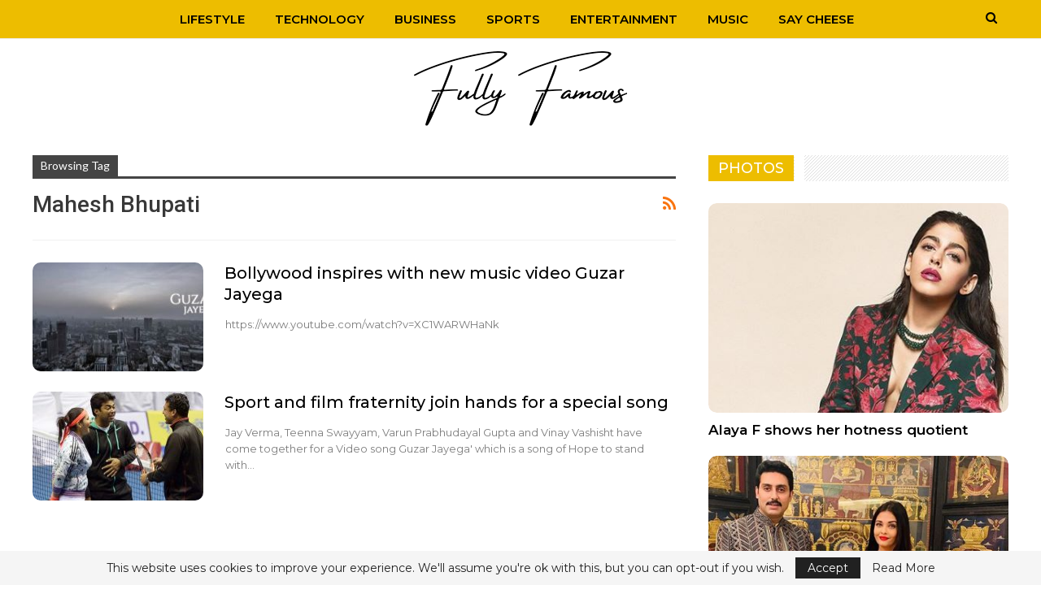

--- FILE ---
content_type: text/html; charset=UTF-8
request_url: https://fullyfamous.com/india-news/mahesh-bhupati/
body_size: 46605
content:
	<!DOCTYPE html>
		<!--[if IE 8]>
	<html class="ie ie8" lang="en-US"> <![endif]-->
	<!--[if IE 9]>
	<html class="ie ie9" lang="en-US"> <![endif]-->
	<!--[if gt IE 9]><!-->
<html lang="en-US"> <!--<![endif]-->
	<head>
				<meta charset="UTF-8">
		<meta http-equiv="X-UA-Compatible" content="IE=edge">
		<meta name="viewport" content="width=device-width, initial-scale=1.0">
		<link rel="pingback" href="https://fullyfamous.com/xmlrpc.php"/>

		<title>Mahesh Bhupati &#8211; Fully Famous</title>
<meta name='robots' content='max-image-preview:large' />

<!-- Better Open Graph, Schema.org & Twitter Integration -->
<meta property="og:locale" content="en_us"/>
<meta property="og:site_name" content="Fully Famous"/>
<meta property="og:url" content="https://fullyfamous.com/india-news/mahesh-bhupati/"/>
<meta property="og:title" content="Archives"/>
<meta property="og:type" content="website"/>
<meta name="twitter:card" content="summary"/>
<meta name="twitter:url" content="https://fullyfamous.com/india-news/mahesh-bhupati/"/>
<meta name="twitter:title" content="Archives"/>
<!-- / Better Open Graph, Schema.org & Twitter Integration. -->
<link rel='dns-prefetch' href='//fonts.googleapis.com' />
<link rel="alternate" type="application/rss+xml" title="Fully Famous &raquo; Feed" href="https://fullyfamous.com/feed/" />
<link rel="alternate" type="application/rss+xml" title="Fully Famous &raquo; Comments Feed" href="https://fullyfamous.com/comments/feed/" />
<link rel="alternate" type="application/rss+xml" title="Fully Famous &raquo; Mahesh Bhupati Tag Feed" href="https://fullyfamous.com/india-news/mahesh-bhupati/feed/" />
<style id='wp-img-auto-sizes-contain-inline-css' type='text/css'>
img:is([sizes=auto i],[sizes^="auto," i]){contain-intrinsic-size:3000px 1500px}
/*# sourceURL=wp-img-auto-sizes-contain-inline-css */
</style>
<style id='wp-emoji-styles-inline-css' type='text/css'>

	img.wp-smiley, img.emoji {
		display: inline !important;
		border: none !important;
		box-shadow: none !important;
		height: 1em !important;
		width: 1em !important;
		margin: 0 0.07em !important;
		vertical-align: -0.1em !important;
		background: none !important;
		padding: 0 !important;
	}
/*# sourceURL=wp-emoji-styles-inline-css */
</style>
<style id='wp-block-library-inline-css' type='text/css'>
:root{--wp-block-synced-color:#7a00df;--wp-block-synced-color--rgb:122,0,223;--wp-bound-block-color:var(--wp-block-synced-color);--wp-editor-canvas-background:#ddd;--wp-admin-theme-color:#007cba;--wp-admin-theme-color--rgb:0,124,186;--wp-admin-theme-color-darker-10:#006ba1;--wp-admin-theme-color-darker-10--rgb:0,107,160.5;--wp-admin-theme-color-darker-20:#005a87;--wp-admin-theme-color-darker-20--rgb:0,90,135;--wp-admin-border-width-focus:2px}@media (min-resolution:192dpi){:root{--wp-admin-border-width-focus:1.5px}}.wp-element-button{cursor:pointer}:root .has-very-light-gray-background-color{background-color:#eee}:root .has-very-dark-gray-background-color{background-color:#313131}:root .has-very-light-gray-color{color:#eee}:root .has-very-dark-gray-color{color:#313131}:root .has-vivid-green-cyan-to-vivid-cyan-blue-gradient-background{background:linear-gradient(135deg,#00d084,#0693e3)}:root .has-purple-crush-gradient-background{background:linear-gradient(135deg,#34e2e4,#4721fb 50%,#ab1dfe)}:root .has-hazy-dawn-gradient-background{background:linear-gradient(135deg,#faaca8,#dad0ec)}:root .has-subdued-olive-gradient-background{background:linear-gradient(135deg,#fafae1,#67a671)}:root .has-atomic-cream-gradient-background{background:linear-gradient(135deg,#fdd79a,#004a59)}:root .has-nightshade-gradient-background{background:linear-gradient(135deg,#330968,#31cdcf)}:root .has-midnight-gradient-background{background:linear-gradient(135deg,#020381,#2874fc)}:root{--wp--preset--font-size--normal:16px;--wp--preset--font-size--huge:42px}.has-regular-font-size{font-size:1em}.has-larger-font-size{font-size:2.625em}.has-normal-font-size{font-size:var(--wp--preset--font-size--normal)}.has-huge-font-size{font-size:var(--wp--preset--font-size--huge)}.has-text-align-center{text-align:center}.has-text-align-left{text-align:left}.has-text-align-right{text-align:right}.has-fit-text{white-space:nowrap!important}#end-resizable-editor-section{display:none}.aligncenter{clear:both}.items-justified-left{justify-content:flex-start}.items-justified-center{justify-content:center}.items-justified-right{justify-content:flex-end}.items-justified-space-between{justify-content:space-between}.screen-reader-text{border:0;clip-path:inset(50%);height:1px;margin:-1px;overflow:hidden;padding:0;position:absolute;width:1px;word-wrap:normal!important}.screen-reader-text:focus{background-color:#ddd;clip-path:none;color:#444;display:block;font-size:1em;height:auto;left:5px;line-height:normal;padding:15px 23px 14px;text-decoration:none;top:5px;width:auto;z-index:100000}html :where(.has-border-color){border-style:solid}html :where([style*=border-top-color]){border-top-style:solid}html :where([style*=border-right-color]){border-right-style:solid}html :where([style*=border-bottom-color]){border-bottom-style:solid}html :where([style*=border-left-color]){border-left-style:solid}html :where([style*=border-width]){border-style:solid}html :where([style*=border-top-width]){border-top-style:solid}html :where([style*=border-right-width]){border-right-style:solid}html :where([style*=border-bottom-width]){border-bottom-style:solid}html :where([style*=border-left-width]){border-left-style:solid}html :where(img[class*=wp-image-]){height:auto;max-width:100%}:where(figure){margin:0 0 1em}html :where(.is-position-sticky){--wp-admin--admin-bar--position-offset:var(--wp-admin--admin-bar--height,0px)}@media screen and (max-width:600px){html :where(.is-position-sticky){--wp-admin--admin-bar--position-offset:0px}}

/*# sourceURL=wp-block-library-inline-css */
</style><style id='global-styles-inline-css' type='text/css'>
:root{--wp--preset--aspect-ratio--square: 1;--wp--preset--aspect-ratio--4-3: 4/3;--wp--preset--aspect-ratio--3-4: 3/4;--wp--preset--aspect-ratio--3-2: 3/2;--wp--preset--aspect-ratio--2-3: 2/3;--wp--preset--aspect-ratio--16-9: 16/9;--wp--preset--aspect-ratio--9-16: 9/16;--wp--preset--color--black: #000000;--wp--preset--color--cyan-bluish-gray: #abb8c3;--wp--preset--color--white: #ffffff;--wp--preset--color--pale-pink: #f78da7;--wp--preset--color--vivid-red: #cf2e2e;--wp--preset--color--luminous-vivid-orange: #ff6900;--wp--preset--color--luminous-vivid-amber: #fcb900;--wp--preset--color--light-green-cyan: #7bdcb5;--wp--preset--color--vivid-green-cyan: #00d084;--wp--preset--color--pale-cyan-blue: #8ed1fc;--wp--preset--color--vivid-cyan-blue: #0693e3;--wp--preset--color--vivid-purple: #9b51e0;--wp--preset--gradient--vivid-cyan-blue-to-vivid-purple: linear-gradient(135deg,rgb(6,147,227) 0%,rgb(155,81,224) 100%);--wp--preset--gradient--light-green-cyan-to-vivid-green-cyan: linear-gradient(135deg,rgb(122,220,180) 0%,rgb(0,208,130) 100%);--wp--preset--gradient--luminous-vivid-amber-to-luminous-vivid-orange: linear-gradient(135deg,rgb(252,185,0) 0%,rgb(255,105,0) 100%);--wp--preset--gradient--luminous-vivid-orange-to-vivid-red: linear-gradient(135deg,rgb(255,105,0) 0%,rgb(207,46,46) 100%);--wp--preset--gradient--very-light-gray-to-cyan-bluish-gray: linear-gradient(135deg,rgb(238,238,238) 0%,rgb(169,184,195) 100%);--wp--preset--gradient--cool-to-warm-spectrum: linear-gradient(135deg,rgb(74,234,220) 0%,rgb(151,120,209) 20%,rgb(207,42,186) 40%,rgb(238,44,130) 60%,rgb(251,105,98) 80%,rgb(254,248,76) 100%);--wp--preset--gradient--blush-light-purple: linear-gradient(135deg,rgb(255,206,236) 0%,rgb(152,150,240) 100%);--wp--preset--gradient--blush-bordeaux: linear-gradient(135deg,rgb(254,205,165) 0%,rgb(254,45,45) 50%,rgb(107,0,62) 100%);--wp--preset--gradient--luminous-dusk: linear-gradient(135deg,rgb(255,203,112) 0%,rgb(199,81,192) 50%,rgb(65,88,208) 100%);--wp--preset--gradient--pale-ocean: linear-gradient(135deg,rgb(255,245,203) 0%,rgb(182,227,212) 50%,rgb(51,167,181) 100%);--wp--preset--gradient--electric-grass: linear-gradient(135deg,rgb(202,248,128) 0%,rgb(113,206,126) 100%);--wp--preset--gradient--midnight: linear-gradient(135deg,rgb(2,3,129) 0%,rgb(40,116,252) 100%);--wp--preset--font-size--small: 13px;--wp--preset--font-size--medium: 20px;--wp--preset--font-size--large: 36px;--wp--preset--font-size--x-large: 42px;--wp--preset--spacing--20: 0.44rem;--wp--preset--spacing--30: 0.67rem;--wp--preset--spacing--40: 1rem;--wp--preset--spacing--50: 1.5rem;--wp--preset--spacing--60: 2.25rem;--wp--preset--spacing--70: 3.38rem;--wp--preset--spacing--80: 5.06rem;--wp--preset--shadow--natural: 6px 6px 9px rgba(0, 0, 0, 0.2);--wp--preset--shadow--deep: 12px 12px 50px rgba(0, 0, 0, 0.4);--wp--preset--shadow--sharp: 6px 6px 0px rgba(0, 0, 0, 0.2);--wp--preset--shadow--outlined: 6px 6px 0px -3px rgb(255, 255, 255), 6px 6px rgb(0, 0, 0);--wp--preset--shadow--crisp: 6px 6px 0px rgb(0, 0, 0);}:where(.is-layout-flex){gap: 0.5em;}:where(.is-layout-grid){gap: 0.5em;}body .is-layout-flex{display: flex;}.is-layout-flex{flex-wrap: wrap;align-items: center;}.is-layout-flex > :is(*, div){margin: 0;}body .is-layout-grid{display: grid;}.is-layout-grid > :is(*, div){margin: 0;}:where(.wp-block-columns.is-layout-flex){gap: 2em;}:where(.wp-block-columns.is-layout-grid){gap: 2em;}:where(.wp-block-post-template.is-layout-flex){gap: 1.25em;}:where(.wp-block-post-template.is-layout-grid){gap: 1.25em;}.has-black-color{color: var(--wp--preset--color--black) !important;}.has-cyan-bluish-gray-color{color: var(--wp--preset--color--cyan-bluish-gray) !important;}.has-white-color{color: var(--wp--preset--color--white) !important;}.has-pale-pink-color{color: var(--wp--preset--color--pale-pink) !important;}.has-vivid-red-color{color: var(--wp--preset--color--vivid-red) !important;}.has-luminous-vivid-orange-color{color: var(--wp--preset--color--luminous-vivid-orange) !important;}.has-luminous-vivid-amber-color{color: var(--wp--preset--color--luminous-vivid-amber) !important;}.has-light-green-cyan-color{color: var(--wp--preset--color--light-green-cyan) !important;}.has-vivid-green-cyan-color{color: var(--wp--preset--color--vivid-green-cyan) !important;}.has-pale-cyan-blue-color{color: var(--wp--preset--color--pale-cyan-blue) !important;}.has-vivid-cyan-blue-color{color: var(--wp--preset--color--vivid-cyan-blue) !important;}.has-vivid-purple-color{color: var(--wp--preset--color--vivid-purple) !important;}.has-black-background-color{background-color: var(--wp--preset--color--black) !important;}.has-cyan-bluish-gray-background-color{background-color: var(--wp--preset--color--cyan-bluish-gray) !important;}.has-white-background-color{background-color: var(--wp--preset--color--white) !important;}.has-pale-pink-background-color{background-color: var(--wp--preset--color--pale-pink) !important;}.has-vivid-red-background-color{background-color: var(--wp--preset--color--vivid-red) !important;}.has-luminous-vivid-orange-background-color{background-color: var(--wp--preset--color--luminous-vivid-orange) !important;}.has-luminous-vivid-amber-background-color{background-color: var(--wp--preset--color--luminous-vivid-amber) !important;}.has-light-green-cyan-background-color{background-color: var(--wp--preset--color--light-green-cyan) !important;}.has-vivid-green-cyan-background-color{background-color: var(--wp--preset--color--vivid-green-cyan) !important;}.has-pale-cyan-blue-background-color{background-color: var(--wp--preset--color--pale-cyan-blue) !important;}.has-vivid-cyan-blue-background-color{background-color: var(--wp--preset--color--vivid-cyan-blue) !important;}.has-vivid-purple-background-color{background-color: var(--wp--preset--color--vivid-purple) !important;}.has-black-border-color{border-color: var(--wp--preset--color--black) !important;}.has-cyan-bluish-gray-border-color{border-color: var(--wp--preset--color--cyan-bluish-gray) !important;}.has-white-border-color{border-color: var(--wp--preset--color--white) !important;}.has-pale-pink-border-color{border-color: var(--wp--preset--color--pale-pink) !important;}.has-vivid-red-border-color{border-color: var(--wp--preset--color--vivid-red) !important;}.has-luminous-vivid-orange-border-color{border-color: var(--wp--preset--color--luminous-vivid-orange) !important;}.has-luminous-vivid-amber-border-color{border-color: var(--wp--preset--color--luminous-vivid-amber) !important;}.has-light-green-cyan-border-color{border-color: var(--wp--preset--color--light-green-cyan) !important;}.has-vivid-green-cyan-border-color{border-color: var(--wp--preset--color--vivid-green-cyan) !important;}.has-pale-cyan-blue-border-color{border-color: var(--wp--preset--color--pale-cyan-blue) !important;}.has-vivid-cyan-blue-border-color{border-color: var(--wp--preset--color--vivid-cyan-blue) !important;}.has-vivid-purple-border-color{border-color: var(--wp--preset--color--vivid-purple) !important;}.has-vivid-cyan-blue-to-vivid-purple-gradient-background{background: var(--wp--preset--gradient--vivid-cyan-blue-to-vivid-purple) !important;}.has-light-green-cyan-to-vivid-green-cyan-gradient-background{background: var(--wp--preset--gradient--light-green-cyan-to-vivid-green-cyan) !important;}.has-luminous-vivid-amber-to-luminous-vivid-orange-gradient-background{background: var(--wp--preset--gradient--luminous-vivid-amber-to-luminous-vivid-orange) !important;}.has-luminous-vivid-orange-to-vivid-red-gradient-background{background: var(--wp--preset--gradient--luminous-vivid-orange-to-vivid-red) !important;}.has-very-light-gray-to-cyan-bluish-gray-gradient-background{background: var(--wp--preset--gradient--very-light-gray-to-cyan-bluish-gray) !important;}.has-cool-to-warm-spectrum-gradient-background{background: var(--wp--preset--gradient--cool-to-warm-spectrum) !important;}.has-blush-light-purple-gradient-background{background: var(--wp--preset--gradient--blush-light-purple) !important;}.has-blush-bordeaux-gradient-background{background: var(--wp--preset--gradient--blush-bordeaux) !important;}.has-luminous-dusk-gradient-background{background: var(--wp--preset--gradient--luminous-dusk) !important;}.has-pale-ocean-gradient-background{background: var(--wp--preset--gradient--pale-ocean) !important;}.has-electric-grass-gradient-background{background: var(--wp--preset--gradient--electric-grass) !important;}.has-midnight-gradient-background{background: var(--wp--preset--gradient--midnight) !important;}.has-small-font-size{font-size: var(--wp--preset--font-size--small) !important;}.has-medium-font-size{font-size: var(--wp--preset--font-size--medium) !important;}.has-large-font-size{font-size: var(--wp--preset--font-size--large) !important;}.has-x-large-font-size{font-size: var(--wp--preset--font-size--x-large) !important;}
/*# sourceURL=global-styles-inline-css */
</style>

<style id='classic-theme-styles-inline-css' type='text/css'>
/*! This file is auto-generated */
.wp-block-button__link{color:#fff;background-color:#32373c;border-radius:9999px;box-shadow:none;text-decoration:none;padding:calc(.667em + 2px) calc(1.333em + 2px);font-size:1.125em}.wp-block-file__button{background:#32373c;color:#fff;text-decoration:none}
/*# sourceURL=/wp-includes/css/classic-themes.min.css */
</style>
<link rel='stylesheet' id='better-framework-main-fonts-css' href='https://fonts.googleapis.com/css?family=Montserrat:400,500,600,700%7CRoboto:400,500,400italic%7CLato:400&#038;display=swap' type='text/css' media='all' />
<script type="text/javascript" src="https://fullyfamous.com/wp-includes/js/jquery/jquery.min.js?ver=3.7.1" id="jquery-core-js"></script>
<script type="text/javascript" src="https://fullyfamous.com/wp-includes/js/jquery/jquery-migrate.min.js?ver=3.4.1" id="jquery-migrate-js"></script>
<link rel="https://api.w.org/" href="https://fullyfamous.com/wp-json/" /><link rel="alternate" title="JSON" type="application/json" href="https://fullyfamous.com/wp-json/wp/v2/tags/312" /><link rel="EditURI" type="application/rsd+xml" title="RSD" href="https://fullyfamous.com/xmlrpc.php?rsd" />
<meta name="generator" content="WordPress 6.9" />
    <style type="text/css">
        #cseo-product-gallery {
            width: 500pt;
            margin: 0 auto;
            padding: 20pt;
            border-color: #ccc;
            border-width: 1pt;
            border-style: solid;
            border-radius: 4pt;
        }
        #cseo-product-galley-fullimage {
            list-style: none;
            width: auto;
            height: 400pt;
            margin: 0pt;
            padding: 0pt;
            overflow: hidden;
        }
        #cseo-product-galley-fullimage li img {
            display: block;
            margin: 0 auto;
            width: auto;
            height: 400pt;
        }
        #cseo-product-galley-thumbimage {
            list-style: none;
            overflow: hidden;
            float: left;
        }
        #cseo-product-galley-thumbimage li {
            float: left;
        }
        #cseo-product-galley-thumbimage li img {
            position:relative;
            float: left;
            border: 1pt solid white;
            opacity: 0.7;
            width: auto;
            height: 50pt;
            border-style: solid;
            border-width: 1px;
            border-color: transparent;
        }
        #cseo-product-galley-thumbimage li img:hover {
            opacity: 1;
            border-style: solid;
            border-color: #eee;
        }
        .cseo-product-galley-button {
            font-family: Arial,Helvetica,sans-serif;
            font-size: 32pt;
            font-weight: bold;
            box-shadow: 1pt 1pt 1pt 0 rgba(0, 0, 0, 0.4);
            border-radius :12pt;
            background-image: linear-gradient(#ffe700, #ff9700);
            text-decoration: none !important;
            cursor: pointer;
            color: black !important;
            border-width: 2pt;
            border-style: solid;
            border-color: #ff9100;
            padding: 12pt 28pt;
        }
        .cseo-product-galley-button:hover {
            margin: 1pt 1pt;
            color: black;
            background-image: linear-gradient(#ffd700, #ff8700);
        }
    </style>
    <meta name="generator" content="Powered by WPBakery Page Builder - drag and drop page builder for WordPress."/>
<script type="application/ld+json">{
    "@context": "http://schema.org/",
    "@type": "Organization",
    "@id": "#organization",
    "logo": {
        "@type": "ImageObject",
        "url": "https://fullyfamous.com/wp-content/uploads/2020/12/fflogo-4.png"
    },
    "url": "https://fullyfamous.com/",
    "name": "Fully Famous",
    "description": ""
}</script>
<script type="application/ld+json">{
    "@context": "http://schema.org/",
    "@type": "WebSite",
    "name": "Fully Famous",
    "alternateName": "",
    "url": "https://fullyfamous.com/"
}</script>
<link rel='stylesheet' id='bf-minifed-css-1' href='https://fullyfamous.com/wp-content/bs-booster-cache/c57b6b2ae3ac61ea78cf183b80f41bae.css' type='text/css' media='all' />
<link rel='stylesheet' id='7.11.0-1768630052' href='https://fullyfamous.com/wp-content/bs-booster-cache/e82fcaa57e8230c29a00a5602b1ce340.css' type='text/css' media='all' />
<link rel="icon" href="https://fullyfamous.com/wp-content/uploads/2020/07/cropped-Fully-Famous-Favicon-Final-32x32.png" sizes="32x32" />
<link rel="icon" href="https://fullyfamous.com/wp-content/uploads/2020/07/cropped-Fully-Famous-Favicon-Final-192x192.png" sizes="192x192" />
<link rel="apple-touch-icon" href="https://fullyfamous.com/wp-content/uploads/2020/07/cropped-Fully-Famous-Favicon-Final-180x180.png" />
<meta name="msapplication-TileImage" content="https://fullyfamous.com/wp-content/uploads/2020/07/cropped-Fully-Famous-Favicon-Final-270x270.png" />
<noscript><style> .wpb_animate_when_almost_visible { opacity: 1; }</style></noscript>	</head>

<body class="archive tag tag-mahesh-bhupati tag-312 wp-theme-publisher bs-theme bs-publisher bs-publisher-funny-mag active-light-box ltr close-rh page-layout-2-col page-layout-2-col-right full-width main-menu-sticky-smart main-menu-full-width active-ajax-search  wpb-js-composer js-comp-ver-6.7.0 vc_responsive bs-ll-a" dir="ltr">
		<div class="main-wrap content-main-wrap">
			<header id="header" class="site-header header-style-4 full-width" itemscope="itemscope" itemtype="https://schema.org/WPHeader">
		<div id="menu-main" class="menu main-menu-wrapper show-search-item menu-actions-btn-width-1" role="navigation" itemscope="itemscope" itemtype="https://schema.org/SiteNavigationElement">
	<div class="main-menu-inner">
		<div class="content-wrap">
			<div class="container">

				<nav class="main-menu-container">
					<ul id="main-navigation" class="main-menu menu bsm-pure clearfix">
						<li id="menu-item-709" class="menu-item menu-item-type-taxonomy menu-item-object-category menu-term-16 better-anim-fade menu-item-709"><a href="https://fullyfamous.com/category/lifestyle/">Lifestyle</a></li>
<li id="menu-item-1358" class="menu-item menu-item-type-taxonomy menu-item-object-category menu-term-704 better-anim-fade menu-item-1358"><a href="https://fullyfamous.com/category/technology/">Technology</a></li>
<li id="menu-item-712" class="menu-item menu-item-type-taxonomy menu-item-object-category menu-term-21 better-anim-fade menu-item-712"><a href="https://fullyfamous.com/category/business/">Business</a></li>
<li id="menu-item-714" class="menu-item menu-item-type-taxonomy menu-item-object-category menu-term-24 better-anim-fade menu-item-714"><a href="https://fullyfamous.com/category/sports/">Sports</a></li>
<li id="menu-item-715" class="menu-item menu-item-type-taxonomy menu-item-object-category menu-term-17 better-anim-fade menu-item-715"><a href="https://fullyfamous.com/category/entertainment/">Entertainment</a></li>
<li id="menu-item-710" class="menu-item menu-item-type-taxonomy menu-item-object-category menu-term-18 better-anim-fade menu-item-710"><a href="https://fullyfamous.com/category/music/">Music</a></li>
<li id="menu-item-711" class="menu-item menu-item-type-taxonomy menu-item-object-category menu-term-20 better-anim-fade menu-item-711"><a href="https://fullyfamous.com/category/say-cheese/">Say Cheese</a></li>
					</ul><!-- #main-navigation -->
											<div class="menu-action-buttons width-1">
															<div class="search-container close">
									<span class="search-handler"><i class="fa fa-search"></i></span>

									<div class="search-box clearfix">
										<form role="search" method="get" class="search-form clearfix" action="https://fullyfamous.com">
	<input type="search" class="search-field"
	       placeholder="Search..."
	       value="" name="s"
	       title="Search for:"
	       autocomplete="off">
	<input type="submit" class="search-submit" value="Search">
</form><!-- .search-form -->
									</div>
								</div>
														</div>
										</nav><!-- .main-menu-container -->

			</div>
		</div>
	</div>
</div><!-- .menu -->		<div class="header-inner">
			<div class="content-wrap">
				<div class="container">
					<div id="site-branding" class="site-branding">
	<p  id="site-title" class="logo h1 img-logo">
	<a href="https://fullyfamous.com/" itemprop="url" rel="home">
					<img id="site-logo" src="https://fullyfamous.com/wp-content/uploads/2020/12/fflogo-4.png"
			     alt="Fully Famous"  />

			<span class="site-title">Fully Famous - </span>
				</a>
</p>
</div><!-- .site-branding -->
				</div>
			</div>
		</div>
	</header><!-- .header -->
	<div class="rh-header clearfix light deferred-block-exclude">
		<div class="rh-container clearfix">

			<div class="menu-container close">
				<span class="menu-handler"><span class="lines"></span></span>
			</div><!-- .menu-container -->

			<div class="logo-container rh-img-logo">
				<a href="https://fullyfamous.com/" itemprop="url" rel="home">
											<img src="https://fullyfamous.com/wp-content/uploads/2020/07/Fully-Famous-Final-e1594239385659.png"
						     alt="Fully Famous"  />				</a>
			</div><!-- .logo-container -->
		</div><!-- .rh-container -->
	</div><!-- .rh-header -->
<div class="content-wrap">
		<main id="content" class="content-container">

		<div class="container layout-2-col layout-2-col-1 layout-right-sidebar">
			<div class="row main-section">
										<div class="col-sm-8 content-column">
							<section class="archive-title tag-title with-action">
	<div class="pre-title"><span>Browsing Tag</span></div>

	<div class="actions-container">
		<a class="rss-link" href="https://fullyfamous.com/india-news/mahesh-bhupati/feed/"><i class="fa fa-rss"></i></a>
	</div>

	<h1 class="page-heading"><span class="h-title">Mahesh Bhupati</span></h1>

	</section>
	<div class="listing listing-blog listing-blog-1 clearfix  columns-1">
		<article class="post-553 type-post format-standard has-post-thumbnail   listing-item listing-item-blog  listing-item-blog-1 main-term-18 bsw-8 ">
		<div class="item-inner clearfix">
							<div class="featured clearfix">
										<a  title="Bollywood inspires with new music video Guzar Jayega" data-src="https://fullyfamous.com/wp-content/uploads/2020/05/Guzar-Jayega-210x136.jpg" data-bs-srcset="{&quot;baseurl&quot;:&quot;https:\/\/fullyfamous.com\/wp-content\/uploads\/2020\/05\/&quot;,&quot;sizes&quot;:{&quot;86&quot;:&quot;Guzar-Jayega-86x64.jpg&quot;,&quot;210&quot;:&quot;Guzar-Jayega-210x136.jpg&quot;,&quot;279&quot;:&quot;Guzar-Jayega-279x220.jpg&quot;,&quot;357&quot;:&quot;Guzar-Jayega-357x210.jpg&quot;,&quot;750&quot;:&quot;Guzar-Jayega-750x376.jpg&quot;,&quot;800&quot;:&quot;Guzar-Jayega.jpg&quot;}}"							class="img-holder" href="https://fullyfamous.com/music/bollywood-inspires-with-new-music-video-guzar-jayega/"></a>
									</div>
			<h2 class="title">			<a href="https://fullyfamous.com/music/bollywood-inspires-with-new-music-video-guzar-jayega/" class="post-url post-title">
				Bollywood inspires with new music video Guzar Jayega			</a>
			</h2>		<div class="post-meta">

					</div>
						<div class="post-summary">
					https://www.youtube.com/watch?v=XC1WARWHaNk

 				</div>
						</div>
	</article>
	<article class="post-549 type-post format-standard has-post-thumbnail   listing-item listing-item-blog  listing-item-blog-1 main-term-24 bsw-8 ">
		<div class="item-inner clearfix">
							<div class="featured clearfix">
										<a  title="Sport and film fraternity join hands for a special song" data-src="https://fullyfamous.com/wp-content/uploads/2020/05/Sania-Mirza-210x136.jpg" data-bs-srcset="{&quot;baseurl&quot;:&quot;https:\/\/fullyfamous.com\/wp-content\/uploads\/2020\/05\/&quot;,&quot;sizes&quot;:{&quot;86&quot;:&quot;Sania-Mirza-86x64.jpg&quot;,&quot;210&quot;:&quot;Sania-Mirza-210x136.jpg&quot;,&quot;279&quot;:&quot;Sania-Mirza-279x220.jpg&quot;,&quot;357&quot;:&quot;Sania-Mirza-357x210.jpg&quot;,&quot;750&quot;:&quot;Sania-Mirza-750x430.jpg&quot;,&quot;800&quot;:&quot;Sania-Mirza.jpg&quot;}}"							class="img-holder" href="https://fullyfamous.com/sports/film-fraternity-joins-hands-for-another-special-song/"></a>
									</div>
			<h2 class="title">			<a href="https://fullyfamous.com/sports/film-fraternity-joins-hands-for-another-special-song/" class="post-url post-title">
				Sport and film fraternity join hands for a special song			</a>
			</h2>		<div class="post-meta">

					</div>
						<div class="post-summary">
					Jay Verma, Teenna Swayyam, Varun Prabhudayal Gupta and Vinay Vashisht have come together for a Video song Guzar Jayega' which is a song of Hope to stand with&hellip;				</div>
						</div>
	</article>
	</div>
							</div><!-- .content-column -->
												<div class="col-sm-4 sidebar-column sidebar-column-primary">
							<aside id="sidebar-primary-sidebar" class="sidebar" role="complementary" aria-label="Primary Sidebar Sidebar" itemscope="itemscope" itemtype="https://schema.org/WPSideBar">
	<div id="bs-thumbnail-listing-2-2" class=" h-ni w-t primary-sidebar-widget widget widget_bs-thumbnail-listing-2"><div class=" bs-listing bs-listing-listing-thumbnail-2 bs-listing-single-tab">		<p class="section-heading sh-t4 sh-s3 main-term-20">

		
							<a href="https://fullyfamous.com/category/say-cheese/" class="main-link">
							<span class="h-text main-term-20">
								 Photos							</span>
				</a>
			
		
		</p>
			<div class="listing listing-thumbnail listing-tb-2 clearfix scolumns-1 bsw-4 ">
	<div  class="post-296 type-post format-standard has-post-thumbnail   listing-item listing-item-thumbnail listing-item-tb-2 main-term-20">
<div class="item-inner clearfix">
			<div class="featured featured-type-featured-image">
						<a  title="Alaya F shows her hotness quotient" data-src="https://fullyfamous.com/wp-content/uploads/2020/04/Alaya-F-Hottness-quotient-357x210.jpg" data-bs-srcset="{&quot;baseurl&quot;:&quot;https:\/\/fullyfamous.com\/wp-content\/uploads\/2020\/04\/&quot;,&quot;sizes&quot;:{&quot;210&quot;:&quot;Alaya-F-Hottness-quotient-210x136.jpg&quot;,&quot;279&quot;:&quot;Alaya-F-Hottness-quotient-279x220.jpg&quot;,&quot;357&quot;:&quot;Alaya-F-Hottness-quotient-357x210.jpg&quot;,&quot;484&quot;:&quot;Alaya-F-Hottness-quotient.jpg&quot;}}"					class="img-holder" href="https://fullyfamous.com/say-cheese/alaya-f-shows-her-hotness-quotient/"></a>
					</div>
	<p class="title">	<a class="post-url" href="https://fullyfamous.com/say-cheese/alaya-f-shows-her-hotness-quotient/" title="Alaya F shows her hotness quotient">
			<span class="post-title">
				Alaya F shows her hotness quotient			</span>
	</a>
	</p></div>
</div >
<div  class="post-267 type-post format-standard has-post-thumbnail   listing-item listing-item-thumbnail listing-item-tb-2 main-term-20">
<div class="item-inner clearfix">
			<div class="featured featured-type-featured-image">
						<a  title="The Bachchans show off their class" data-src="https://fullyfamous.com/wp-content/uploads/2020/04/Bachchans-357x210.jpg" data-bs-srcset="{&quot;baseurl&quot;:&quot;https:\/\/fullyfamous.com\/wp-content\/uploads\/2020\/04\/&quot;,&quot;sizes&quot;:{&quot;210&quot;:&quot;Bachchans-210x136.jpg&quot;,&quot;279&quot;:&quot;Bachchans-279x220.jpg&quot;,&quot;357&quot;:&quot;Bachchans-357x210.jpg&quot;,&quot;597&quot;:&quot;Bachchans.jpg&quot;}}"					class="img-holder" href="https://fullyfamous.com/say-cheese/the-bachchans-show-off-their-class/"></a>
					</div>
	<p class="title">	<a class="post-url" href="https://fullyfamous.com/say-cheese/the-bachchans-show-off-their-class/" title="The Bachchans show off their class">
			<span class="post-title">
				The Bachchans show off their class			</span>
	</a>
	</p></div>
</div >
<div  class="post-282 type-post format-standard has-post-thumbnail   listing-item listing-item-thumbnail listing-item-tb-2 main-term-20">
<div class="item-inner clearfix">
			<div class="featured featured-type-featured-image">
						<a  title="Forget donuts, Ananya. Eat your salads properly first ;-)" data-src="https://fullyfamous.com/wp-content/uploads/2020/04/Ananya-Panday-357x210.jpg" data-bs-srcset="{&quot;baseurl&quot;:&quot;https:\/\/fullyfamous.com\/wp-content\/uploads\/2020\/04\/&quot;,&quot;sizes&quot;:{&quot;210&quot;:&quot;Ananya-Panday-210x136.jpg&quot;,&quot;279&quot;:&quot;Ananya-Panday-279x220.jpg&quot;,&quot;357&quot;:&quot;Ananya-Panday-357x210.jpg&quot;,&quot;540&quot;:&quot;Ananya-Panday.jpg&quot;}}"					class="img-holder" href="https://fullyfamous.com/say-cheese/forget-donuts-ananya-eat-your-salads-properly-first/"></a>
					</div>
	<p class="title">	<a class="post-url" href="https://fullyfamous.com/say-cheese/forget-donuts-ananya-eat-your-salads-properly-first/" title="Forget donuts, Ananya. Eat your salads properly first ;-)">
			<span class="post-title">
				Forget donuts, Ananya. Eat your salads properly first ;-)			</span>
	</a>
	</p></div>
</div >
<div  class="post-305 type-post format-standard has-post-thumbnail   listing-item listing-item-thumbnail listing-item-tb-2 main-term-20">
<div class="item-inner clearfix">
			<div class="featured featured-type-featured-image">
						<a  title="Kareena loves Aamir&#8217;s pillow! What? Yeah." data-src="https://fullyfamous.com/wp-content/uploads/2020/04/Kareena-Kapoor-Aamir-Khan-357x210.jpg" data-bs-srcset="{&quot;baseurl&quot;:&quot;https:\/\/fullyfamous.com\/wp-content\/uploads\/2020\/04\/&quot;,&quot;sizes&quot;:{&quot;210&quot;:&quot;Kareena-Kapoor-Aamir-Khan-210x136.jpg&quot;,&quot;279&quot;:&quot;Kareena-Kapoor-Aamir-Khan-279x220.jpg&quot;,&quot;357&quot;:&quot;Kareena-Kapoor-Aamir-Khan-357x210.jpg&quot;,&quot;591&quot;:&quot;Kareena-Kapoor-Aamir-Khan.jpg&quot;}}"					class="img-holder" href="https://fullyfamous.com/say-cheese/kareena-loves-aamirs-pillow-what-yeah/"></a>
					</div>
	<p class="title">	<a class="post-url" href="https://fullyfamous.com/say-cheese/kareena-loves-aamirs-pillow-what-yeah/" title="Kareena loves Aamir&#8217;s pillow! What? Yeah.">
			<span class="post-title">
				Kareena loves Aamir&#8217;s pillow! What? Yeah.			</span>
	</a>
	</p></div>
</div >
<div  class="post-314 type-post format-standard has-post-thumbnail   listing-item listing-item-thumbnail listing-item-tb-2 main-term-20">
<div class="item-inner clearfix">
			<div class="featured featured-type-featured-image">
						<a  title="Alaya F shows she&#8217;s got some style" data-src="https://fullyfamous.com/wp-content/uploads/2020/04/Alaya-F-style-357x210.jpg" data-bs-srcset="{&quot;baseurl&quot;:&quot;https:\/\/fullyfamous.com\/wp-content\/uploads\/2020\/04\/&quot;,&quot;sizes&quot;:{&quot;210&quot;:&quot;Alaya-F-style-210x136.jpg&quot;,&quot;279&quot;:&quot;Alaya-F-style-279x220.jpg&quot;,&quot;357&quot;:&quot;Alaya-F-style-357x210.jpg&quot;,&quot;591&quot;:&quot;Alaya-F-style.jpg&quot;}}"					class="img-holder" href="https://fullyfamous.com/say-cheese/alaya-f-shows-shes-got-some-style/"></a>
					</div>
	<p class="title">	<a class="post-url" href="https://fullyfamous.com/say-cheese/alaya-f-shows-shes-got-some-style/" title="Alaya F shows she&#8217;s got some style">
			<span class="post-title">
				Alaya F shows she&#8217;s got some style			</span>
	</a>
	</p></div>
</div >
<div  class="post-276 type-post format-standard has-post-thumbnail   listing-item listing-item-thumbnail listing-item-tb-2 main-term-20">
<div class="item-inner clearfix">
			<div class="featured featured-type-featured-image">
						<a  title="Vaani Kapoor is at a loss of words" data-src="https://fullyfamous.com/wp-content/uploads/2020/04/Vaani-Kapoor-357x210.jpg" data-bs-srcset="{&quot;baseurl&quot;:&quot;https:\/\/fullyfamous.com\/wp-content\/uploads\/2020\/04\/&quot;,&quot;sizes&quot;:{&quot;210&quot;:&quot;Vaani-Kapoor-210x136.jpg&quot;,&quot;279&quot;:&quot;Vaani-Kapoor-279x220.jpg&quot;,&quot;357&quot;:&quot;Vaani-Kapoor-357x210.jpg&quot;,&quot;734&quot;:&quot;Vaani-Kapoor.jpg&quot;}}"					class="img-holder" href="https://fullyfamous.com/say-cheese/vaani-kapoor-is-at-a-loss-of-words/"></a>
					</div>
	<p class="title">	<a class="post-url" href="https://fullyfamous.com/say-cheese/vaani-kapoor-is-at-a-loss-of-words/" title="Vaani Kapoor is at a loss of words">
			<span class="post-title">
				Vaani Kapoor is at a loss of words			</span>
	</a>
	</p></div>
</div >
	</div>
	</div></div></aside>
						</div><!-- .primary-sidebar-column -->
									</div><!-- .main-section -->
		</div>

	</main><!-- main -->
	</div><!-- .content-wrap -->
	<footer id="site-footer" class="site-footer full-width">
				<div class="copy-footer">
			<div class="content-wrap">
				<div class="container">
						<div class="row">
		<div class="col-lg-12">
			<div id="menu-footer" class="menu footer-menu-wrapper" role="navigation" itemscope="itemscope" itemtype="https://schema.org/SiteNavigationElement">
				<nav class="footer-menu-container">
					<ul id="footer-navigation" class="footer-menu menu clearfix">
						<li class="menu-item menu-item-type-taxonomy menu-item-object-category menu-term-16 better-anim-fade menu-item-709"><a href="https://fullyfamous.com/category/lifestyle/">Lifestyle</a></li>
<li class="menu-item menu-item-type-taxonomy menu-item-object-category menu-term-704 better-anim-fade menu-item-1358"><a href="https://fullyfamous.com/category/technology/">Technology</a></li>
<li class="menu-item menu-item-type-taxonomy menu-item-object-category menu-term-21 better-anim-fade menu-item-712"><a href="https://fullyfamous.com/category/business/">Business</a></li>
<li class="menu-item menu-item-type-taxonomy menu-item-object-category menu-term-24 better-anim-fade menu-item-714"><a href="https://fullyfamous.com/category/sports/">Sports</a></li>
<li class="menu-item menu-item-type-taxonomy menu-item-object-category menu-term-17 better-anim-fade menu-item-715"><a href="https://fullyfamous.com/category/entertainment/">Entertainment</a></li>
<li class="menu-item menu-item-type-taxonomy menu-item-object-category menu-term-18 better-anim-fade menu-item-710"><a href="https://fullyfamous.com/category/music/">Music</a></li>
<li class="menu-item menu-item-type-taxonomy menu-item-object-category menu-term-20 better-anim-fade menu-item-711"><a href="https://fullyfamous.com/category/say-cheese/">Say Cheese</a></li>
					</ul>
				</nav>
			</div>
		</div>
	</div>
					<div class="row footer-copy-row">
						<div class="copy-1 col-lg-6 col-md-6 col-sm-6 col-xs-12">
							Copyright © 2026 Fully Famous. All Rights Reserved.						</div>
						<div class="copy-2 col-lg-6 col-md-6 col-sm-6 col-xs-12">
							<a href="https://www.fullyfamous.com/terms-and-conditions/">Terms & Conditions</a> | 
<a href="https://www.fullyfamous.com/privacy-policy/">Privacy Policy</a> | <a href="https://www.fullyfamous.com/contact-us/">Contact us</a>						</div>
					</div>
				</div>
			</div>
		</div>
	</footer><!-- .footer -->
		</div><!-- .main-wrap -->
				<div class="bs-wrap-gdpr-law bs-wrap-gdpr-law-close">
			<div class="bs-gdpr-law">
				<p>
					This website uses cookies to improve your experience. We'll assume you're ok with this, but you can opt-out if you wish.
					<a class="bs-gdpr-accept" href="#"
					   data-cookie="show">Accept</a>

											<a class="bs-gdpr-more"
						   href="https://fullyfamous.com/privacy-policy/">Read More</a>
									</p>
			</div>

					</div>
			<span class="back-top"><i class="fa fa-arrow-up"></i></span>

<script type="speculationrules">
{"prefetch":[{"source":"document","where":{"and":[{"href_matches":"/*"},{"not":{"href_matches":["/wp-*.php","/wp-admin/*","/wp-content/uploads/*","/wp-content/*","/wp-content/plugins/*","/wp-content/themes/publisher/*","/*\\?(.+)"]}},{"not":{"selector_matches":"a[rel~=\"nofollow\"]"}},{"not":{"selector_matches":".no-prefetch, .no-prefetch a"}}]},"eagerness":"conservative"}]}
</script>
<!-- wp_footer --><!-- Global site tag (gtag.js) - Google Analytics -->
<script async src="https://www.googletagmanager.com/gtag/js?id=UA-175474147-1"></script>
<script>
  window.dataLayer = window.dataLayer || [];
  function gtag(){dataLayer.push(arguments);}
  gtag('js', new Date());

  gtag('config', 'G-14TZ7BNVBD');
</script>
<script type="text/javascript" id="publisher-theme-pagination-js-extra">
/* <![CDATA[ */
var bs_pagination_loc = {"loading":"\u003Cdiv class=\"bs-loading\"\u003E\u003Cdiv\u003E\u003C/div\u003E\u003Cdiv\u003E\u003C/div\u003E\u003Cdiv\u003E\u003C/div\u003E\u003Cdiv\u003E\u003C/div\u003E\u003Cdiv\u003E\u003C/div\u003E\u003Cdiv\u003E\u003C/div\u003E\u003Cdiv\u003E\u003C/div\u003E\u003Cdiv\u003E\u003C/div\u003E\u003Cdiv\u003E\u003C/div\u003E\u003C/div\u003E"};
//# sourceURL=publisher-theme-pagination-js-extra
/* ]]> */
</script>
<script type="text/javascript" id="publisher-js-extra">
/* <![CDATA[ */
var publisher_theme_global_loc = {"page":{"boxed":"full-width"},"header":{"style":"style-4","boxed":"full-width"},"ajax_url":"https://fullyfamous.com/wp-admin/admin-ajax.php","loading":"\u003Cdiv class=\"bs-loading\"\u003E\u003Cdiv\u003E\u003C/div\u003E\u003Cdiv\u003E\u003C/div\u003E\u003Cdiv\u003E\u003C/div\u003E\u003Cdiv\u003E\u003C/div\u003E\u003Cdiv\u003E\u003C/div\u003E\u003Cdiv\u003E\u003C/div\u003E\u003Cdiv\u003E\u003C/div\u003E\u003Cdiv\u003E\u003C/div\u003E\u003Cdiv\u003E\u003C/div\u003E\u003C/div\u003E","translations":{"tabs_all":"All","tabs_more":"More","lightbox_expand":"Expand the image","lightbox_close":"Close"},"lightbox":{"not_classes":""},"main_menu":{"more_menu":"enable"},"top_menu":{"more_menu":"enable"},"skyscraper":{"sticky_gap":30,"sticky":false,"position":""},"share":{"more":true},"refresh_googletagads":"1","get_locale":"en-US","notification":{"subscribe_msg":"By clicking the subscribe button you will never miss the new articles!","subscribed_msg":"You're subscribed to notifications","subscribe_btn":"Subscribe","subscribed_btn":"Unsubscribe"}};
var publisher_theme_ajax_search_loc = {"ajax_url":"https://fullyfamous.com/wp-admin/admin-ajax.php","previewMarkup":"\u003Cdiv class=\"ajax-search-results-wrapper ajax-search-no-product ajax-search-fullwidth\"\u003E\n\t\u003Cdiv class=\"ajax-search-results\"\u003E\n\t\t\u003Cdiv class=\"ajax-ajax-posts-list\"\u003E\n\t\t\t\u003Cdiv class=\"clean-title heading-typo\"\u003E\n\t\t\t\t\u003Cspan\u003EPosts\u003C/span\u003E\n\t\t\t\u003C/div\u003E\n\t\t\t\u003Cdiv class=\"posts-lists\" data-section-name=\"posts\"\u003E\u003C/div\u003E\n\t\t\u003C/div\u003E\n\t\t\u003Cdiv class=\"ajax-taxonomy-list\"\u003E\n\t\t\t\u003Cdiv class=\"ajax-categories-columns\"\u003E\n\t\t\t\t\u003Cdiv class=\"clean-title heading-typo\"\u003E\n\t\t\t\t\t\u003Cspan\u003ECategories\u003C/span\u003E\n\t\t\t\t\u003C/div\u003E\n\t\t\t\t\u003Cdiv class=\"posts-lists\" data-section-name=\"categories\"\u003E\u003C/div\u003E\n\t\t\t\u003C/div\u003E\n\t\t\t\u003Cdiv class=\"ajax-tags-columns\"\u003E\n\t\t\t\t\u003Cdiv class=\"clean-title heading-typo\"\u003E\n\t\t\t\t\t\u003Cspan\u003ETags\u003C/span\u003E\n\t\t\t\t\u003C/div\u003E\n\t\t\t\t\u003Cdiv class=\"posts-lists\" data-section-name=\"tags\"\u003E\u003C/div\u003E\n\t\t\t\u003C/div\u003E\n\t\t\u003C/div\u003E\n\t\u003C/div\u003E\n\u003C/div\u003E","full_width":"1"};
//# sourceURL=publisher-js-extra
/* ]]> */
</script>
		<div class="rh-cover noscroll gr-2 no-login-icon no-social-icon" >
			<span class="rh-close"></span>
			<div class="rh-panel rh-pm">
				<div class="rh-p-h">
									</div>

				<div class="rh-p-b">
										<div class="rh-c-m clearfix"></div>

											<form role="search" method="get" class="search-form" action="https://fullyfamous.com">
							<input type="search" class="search-field"
							       placeholder="Search..."
							       value="" name="s"
							       title="Search for:"
							       autocomplete="off">
							<input type="submit" class="search-submit" value="">
						</form>
										</div>
			</div>
					</div>
		<script type="text/javascript" async="async" src="https://fullyfamous.com/wp-content/bs-booster-cache/bfc1380b584b66cf3065e5cd8035c5e8.js?ver=6.9" id="bs-booster-js"></script>
<script id="wp-emoji-settings" type="application/json">
{"baseUrl":"https://s.w.org/images/core/emoji/17.0.2/72x72/","ext":".png","svgUrl":"https://s.w.org/images/core/emoji/17.0.2/svg/","svgExt":".svg","source":{"concatemoji":"https://fullyfamous.com/wp-includes/js/wp-emoji-release.min.js?ver=6.9"}}
</script>
<script type="module">
/* <![CDATA[ */
/*! This file is auto-generated */
const a=JSON.parse(document.getElementById("wp-emoji-settings").textContent),o=(window._wpemojiSettings=a,"wpEmojiSettingsSupports"),s=["flag","emoji"];function i(e){try{var t={supportTests:e,timestamp:(new Date).valueOf()};sessionStorage.setItem(o,JSON.stringify(t))}catch(e){}}function c(e,t,n){e.clearRect(0,0,e.canvas.width,e.canvas.height),e.fillText(t,0,0);t=new Uint32Array(e.getImageData(0,0,e.canvas.width,e.canvas.height).data);e.clearRect(0,0,e.canvas.width,e.canvas.height),e.fillText(n,0,0);const a=new Uint32Array(e.getImageData(0,0,e.canvas.width,e.canvas.height).data);return t.every((e,t)=>e===a[t])}function p(e,t){e.clearRect(0,0,e.canvas.width,e.canvas.height),e.fillText(t,0,0);var n=e.getImageData(16,16,1,1);for(let e=0;e<n.data.length;e++)if(0!==n.data[e])return!1;return!0}function u(e,t,n,a){switch(t){case"flag":return n(e,"\ud83c\udff3\ufe0f\u200d\u26a7\ufe0f","\ud83c\udff3\ufe0f\u200b\u26a7\ufe0f")?!1:!n(e,"\ud83c\udde8\ud83c\uddf6","\ud83c\udde8\u200b\ud83c\uddf6")&&!n(e,"\ud83c\udff4\udb40\udc67\udb40\udc62\udb40\udc65\udb40\udc6e\udb40\udc67\udb40\udc7f","\ud83c\udff4\u200b\udb40\udc67\u200b\udb40\udc62\u200b\udb40\udc65\u200b\udb40\udc6e\u200b\udb40\udc67\u200b\udb40\udc7f");case"emoji":return!a(e,"\ud83e\u1fac8")}return!1}function f(e,t,n,a){let r;const o=(r="undefined"!=typeof WorkerGlobalScope&&self instanceof WorkerGlobalScope?new OffscreenCanvas(300,150):document.createElement("canvas")).getContext("2d",{willReadFrequently:!0}),s=(o.textBaseline="top",o.font="600 32px Arial",{});return e.forEach(e=>{s[e]=t(o,e,n,a)}),s}function r(e){var t=document.createElement("script");t.src=e,t.defer=!0,document.head.appendChild(t)}a.supports={everything:!0,everythingExceptFlag:!0},new Promise(t=>{let n=function(){try{var e=JSON.parse(sessionStorage.getItem(o));if("object"==typeof e&&"number"==typeof e.timestamp&&(new Date).valueOf()<e.timestamp+604800&&"object"==typeof e.supportTests)return e.supportTests}catch(e){}return null}();if(!n){if("undefined"!=typeof Worker&&"undefined"!=typeof OffscreenCanvas&&"undefined"!=typeof URL&&URL.createObjectURL&&"undefined"!=typeof Blob)try{var e="postMessage("+f.toString()+"("+[JSON.stringify(s),u.toString(),c.toString(),p.toString()].join(",")+"));",a=new Blob([e],{type:"text/javascript"});const r=new Worker(URL.createObjectURL(a),{name:"wpTestEmojiSupports"});return void(r.onmessage=e=>{i(n=e.data),r.terminate(),t(n)})}catch(e){}i(n=f(s,u,c,p))}t(n)}).then(e=>{for(const n in e)a.supports[n]=e[n],a.supports.everything=a.supports.everything&&a.supports[n],"flag"!==n&&(a.supports.everythingExceptFlag=a.supports.everythingExceptFlag&&a.supports[n]);var t;a.supports.everythingExceptFlag=a.supports.everythingExceptFlag&&!a.supports.flag,a.supports.everything||((t=a.source||{}).concatemoji?r(t.concatemoji):t.wpemoji&&t.twemoji&&(r(t.twemoji),r(t.wpemoji)))});
//# sourceURL=https://fullyfamous.com/wp-includes/js/wp-emoji-loader.min.js
/* ]]> */
</script>

</body>
</html>